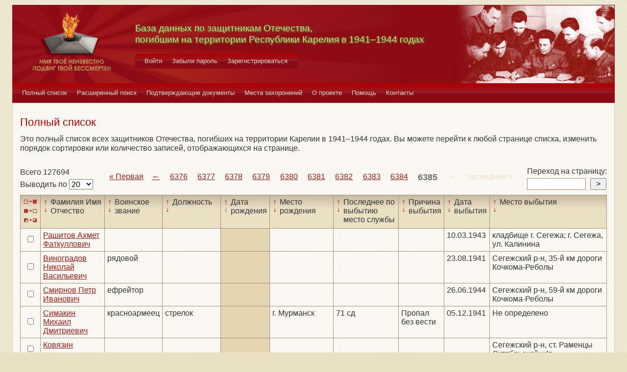

--- FILE ---
content_type: text/html; charset=UTF-8
request_url: https://obd-pobeda.karelia.ru/soldier?page=6386&filter=born_dt&sort=desc
body_size: 6194
content:
<!DOCTYPE html>
<html lang="ru">
    <head>
        <meta charset="UTF-8">
        <meta name="viewport" content="width=device-width, initial-scale=1, shrink-to-fit=no">
        <link rel="shortcut icon" href="/media/img/icons/favicon.ico" type="image/x-icon">
        <meta name="csrf-param" content="_csrf-frontend">
<meta name="csrf-token" content="h-NfLHAQhXhN7WMYpAZWkmM_s5yzoGdpddEOX8IAq-TdgBlfO3m0PQeEJyqTSGXLDQf69fiWUCMxojZqpWnckg==">
        <title>База данных по защитникам Отечества, погибшим на территории Республики Карелия в 1941–1944 годах</title>
        <!-- head code -->        <link href="/media/css/style.css?v=1541019334" rel="stylesheet">
<link href="/media/css/jquery.fancybox.css?v=1539987722" rel="stylesheet">
<style>@media print
   {
   div.main-menu {display: none}
   div.auth-menu {display: none}
   div.pagination-block {display: none}
   .btn {display: none} 
   div.page-footer {display: none}
   }</style>    </head>
    <body>
        <div class="page-wrap">
        <header class="page-header">
            <a href="/">
                <div class="page-header__logo"></div>
            </a>
            <div class="page-header__text">
                <h1 class="title title--page-title title--shadow">База данных по&nbsp;защитникам&nbsp;Отечества,<br>погибшим
                    на территории Республики Карелия в&nbsp;<span style="white-space: nowrap;">1941–1944</span>&nbsp;годах
                </h1>
            </div>
            <div class="page-header__photo"></div>
        </header>

        <div class="auth-menu">
            <nav class="nav" role="navigation">
                <button class="nav__toggle-1" type="button">
                    <svg class="toggle" xmlns="http://www.w3.org/2000/svg" xmlns:xlink="http://www.w3.org/1999/xlink" version="1.1" x="0px" y="0px" viewBox="0 0 409.165 409.164" xml:space="preserve">
            <g><g><path class="fill" d="M204.583,216.671c50.664,0,91.74-48.075,91.74-107.378c0-82.237-41.074-107.377-91.74-107.377    c-50.668,0-91.74,25.14-91.74,107.377C112.844,168.596,153.916,216.671,204.583,216.671z"></path><path class="fill" d="M407.164,374.717L360.88,270.454c-2.117-4.771-5.836-8.728-10.465-11.138l-71.83-37.392    c-1.584-0.823-3.502-0.663-4.926,0.415c-20.316,15.366-44.203,23.488-69.076,23.488c-24.877,0-48.762-8.122-69.078-23.488    c-1.428-1.078-3.346-1.238-4.93-0.415L58.75,259.316c-4.631,2.41-8.346,6.365-10.465,11.138L2.001,374.717    c-3.191,7.188-2.537,15.412,1.75,22.005c4.285,6.592,11.537,10.526,19.4,10.526h362.861c7.863,0,15.117-3.936,19.402-10.527    C409.699,390.129,410.355,381.902,407.164,374.717z"></path></g></g><g></g><g></g><g></g><g></g><g></g><g></g><g></g><g></g><g></g><g></g><g></g><g></g><g></g><g></g><g></g>
          </svg>
                    <svg class="close" version="1.1" xmlns="http://www.w3.org/2000/svg" viewBox="0 0 21.9 21.9" xmlns:xlink="http://www.w3.org/1999/xlink" enable-background="new 0 0 21.9 21.9">
                        <path class="fill" d="M14.1,11.3c-0.2-0.2-0.2-0.5,0-0.7l7.5-7.5c0.2-0.2,0.3-0.5,0.3-0.7s-0.1-0.5-0.3-0.7l-1.4-1.4C20,0.1,19.7,0,19.5,0  c-0.3,0-0.5,0.1-0.7,0.3l-7.5,7.5c-0.2,0.2-0.5,0.2-0.7,0L3.1,0.3C2.9,0.1,2.6,0,2.4,0S1.9,0.1,1.7,0.3L0.3,1.7C0.1,1.9,0,2.2,0,2.4  s0.1,0.5,0.3,0.7l7.5,7.5c0.2,0.2,0.2,0.5,0,0.7l-7.5,7.5C0.1,19,0,19.3,0,19.5s0.1,0.5,0.3,0.7l1.4,1.4c0.2,0.2,0.5,0.3,0.7,0.3  s0.5-0.1,0.7-0.3l7.5-7.5c0.2-0.2,0.5-0.2,0.7,0l7.5,7.5c0.2,0.2,0.5,0.3,0.7,0.3s0.5-0.1,0.7-0.3l1.4-1.4c0.2-0.2,0.3-0.5,0.3-0.7  s-0.1-0.5-0.3-0.7L14.1,11.3z"/>
                    </svg>
                </button>
                <div class="nav__menu">
                                            <a class="nav__item nav-menu-item" href="/site/login">Войти</a>                        <a class="nav__item nav-menu-item" href="/site/request-password-reset">Забыли пароль</a>                        <a class="nav__item nav-menu-item" href="/site/signup">Зарегистрироваться</a>                                    </div>
            </nav>
        </div>

        <div class="main-menu">
            <nav class="nav" role="navigation">
                <button class="nav__toggle" type="button">
                    <svg class="toggle" xmlns="http://www.w3.org/2000/svg" xmlns:xlink="http://www.w3.org/1999/xlink"
                         version="1.1" viewBox="0 0 24 24" enable-background="new 0 0 20 20">
                        <g>
                            <path class="fill"
                                  d="M24,3c0-0.6-0.4-1-1-1H1C0.4,2,0,2.4,0,3v2c0,0.6,0.4,1,1,1h22c0.6,0,1-0.4,1-1V3z"></path>
                            <path class="fill"
                                  d="M24,11c0-0.6-0.4-1-1-1H1c-0.6,0-1,0.4-1,1v2c0,0.6,0.4,1,1,1h22c0.6,0,1-0.4,1-1V11z"></path>
                            <path class="fill"
                                  d="M24,19c0-0.6-0.4-1-1-1H1c-0.6,0-1,0.4-1,1v2c0,0.6,0.4,1,1,1h22c0.6,0,1-0.4,1-1V19z"></path>
                        </g>
                    </svg>
                    <svg class="close" version="1.1" xmlns="http://www.w3.org/2000/svg" 
                         viewBox="0 0 21.9 21.9" xmlns:xlink="http://www.w3.org/1999/xlink"
                         enable-background="new 0 0 21.9 21.9">
                        <path class="fill"
                              d="M14.1,11.3c-0.2-0.2-0.2-0.5,0-0.7l7.5-7.5c0.2-0.2,0.3-0.5,0.3-0.7s-0.1-0.5-0.3-0.7l-1.4-1.4C20,0.1,19.7,0,19.5,0  c-0.3,0-0.5,0.1-0.7,0.3l-7.5,7.5c-0.2,0.2-0.5,0.2-0.7,0L3.1,0.3C2.9,0.1,2.6,0,2.4,0S1.9,0.1,1.7,0.3L0.3,1.7C0.1,1.9,0,2.2,0,2.4  s0.1,0.5,0.3,0.7l7.5,7.5c0.2,0.2,0.2,0.5,0,0.7l-7.5,7.5C0.1,19,0,19.3,0,19.5s0.1,0.5,0.3,0.7l1.4,1.4c0.2,0.2,0.5,0.3,0.7,0.3  s0.5-0.1,0.7-0.3l7.5-7.5c0.2-0.2,0.5-0.2,0.7,0l7.5,7.5c0.2,0.2,0.5,0.3,0.7,0.3s0.5-0.1,0.7-0.3l1.4-1.4c0.2-0.2,0.3-0.5,0.3-0.7  s-0.1-0.5-0.3-0.7L14.1,11.3z"/>
                    </svg>
                </button>
                <div class="nav__menu">
                                            <a href="/soldier/index" class="nav__item nav-menu-item">Полный список</a>
                                            <a href="/soldier/search" class="nav__item nav-menu-item">Расширенный поиск</a>
                                            <a href="/docs/index" class="nav__item nav-menu-item">Подтверждающие документы</a>
                                            <a href="/grave/index" class="nav__item nav-menu-item">Места захоронений</a>
                                            <a href="/site/about" class="nav__item nav-menu-item">О проекте</a>
                                            <a href="/page/help" class="nav__item nav-menu-item">Помощь</a>
                                            <a href="/page/contacts" class="nav__item nav-menu-item">Контакты</a>
                                    </div>
            </nav>
        </div>

                                        <div class="content-block content-block--ochre">
    <h2 class="title title--lg title--primary">Полный список</h2>
    <div class="text">
        <p>Это полный список всех защитников Отечества, погибших на территории Карелии в 1941–1944 годах. Вы можете
            перейти к любой странице списка, изменить порядок сортировки или количество записей, отображающихся на
            странице.
        </p>
    </div>
    <div class="pagination-block">
        <form id="w0" action="/soldier?page=6386&amp;filter=born_dt&amp;sort=desc" method="post">
<input type="hidden" name="_csrf-frontend" value="h-NfLHAQhXhN7WMYpAZWkmM_s5yzoGdpddEOX8IAq-TdgBlfO3m0PQeEJyqTSGXLDQf69fiWUCMxojZqpWnckg==">        <div class="pagination-block__caption">
            <div class="text">Всего 127694</div>
            <label class="control-label" for="">Выводить по </label>
            

<select id="recordcount-count" class="form-control" name="RecordCount[count]" onchange="this.form.submit();" aria-required="true">
<option value="1" selected Selected>20</option>
<option value="2">50</option>
<option value="3">100</option>
<option value="4">500</option>
</select>

<div class="help-block"></div>
        </div>
        </form>                <div class="pagination-block__scale">
            <ul class="pagination"><li class="first"><a href="/soldier?page=1&amp;filter=born_dt&amp;sort=desc" data-page="0">«<span>&nbsp;Первая</span></a></li>
<li class="prev"><a href="/soldier?page=6384&amp;filter=born_dt&amp;sort=desc" data-page="6383">←</a></li>
<li><a href="/soldier?page=6376&amp;filter=born_dt&amp;sort=desc" data-page="6375">6376</a></li>
<li><a href="/soldier?page=6377&amp;filter=born_dt&amp;sort=desc" data-page="6376">6377</a></li>
<li><a href="/soldier?page=6378&amp;filter=born_dt&amp;sort=desc" data-page="6377">6378</a></li>
<li><a href="/soldier?page=6379&amp;filter=born_dt&amp;sort=desc" data-page="6378">6379</a></li>
<li><a href="/soldier?page=6380&amp;filter=born_dt&amp;sort=desc" data-page="6379">6380</a></li>
<li><a href="/soldier?page=6381&amp;filter=born_dt&amp;sort=desc" data-page="6380">6381</a></li>
<li><a href="/soldier?page=6382&amp;filter=born_dt&amp;sort=desc" data-page="6381">6382</a></li>
<li><a href="/soldier?page=6383&amp;filter=born_dt&amp;sort=desc" data-page="6382">6383</a></li>
<li><a href="/soldier?page=6384&amp;filter=born_dt&amp;sort=desc" data-page="6383">6384</a></li>
<li class="active"><a href="/soldier?page=6385&amp;filter=born_dt&amp;sort=desc" data-page="6384">6385</a></li>
<li class="next disabled"><span>→</span></li>
<li class="last disabled"><span><span>Последняя&nbsp;</span>»</span></li></ul>        </div>
                <div class="pagination-block__jump">
            <div class="text">Переход на страницу:</div>

            <form id="w2" action="/soldier?page=6386&amp;filter=born_dt&amp;sort=desc" method="post">
<input type="hidden" name="_csrf-frontend" value="h-NfLHAQhXhN7WMYpAZWkmM_s5yzoGdpddEOX8IAq-TdgBlfO3m0PQeEJyqTSGXLDQf69fiWUCMxojZqpWnckg==">            <div class="form form--jump">
                <div class="form-group">
                    

<input type="search" id="pagenumber-page" class="form-control" name="PageNumber[page]" aria-describedby="" aria-required="true">

<div class="help-block"></div>
                    <input type="submit" class="form-control" value=">">
                </div>
            </div>
            </form>        </div>
            </div>
    <form action="/soldier/info" method="post">
<input type="hidden" name="_csrf-frontend" value="h-NfLHAQhXhN7WMYpAZWkmM_s5yzoGdpddEOX8IAq-TdgBlfO3m0PQeEJyqTSGXLDQf69fiWUCMxojZqpWnckg==">    <div class="form form--list">
        <div class="table-responsive">
            <table class="full-list">
                <thead>
                <tr>
                    <th>
                        <button class="btn-select btn-select--all" type="button"
                                title="Выбрать все записи"></button>
                        <button class="btn-select btn-select--none" type="button"
                                title="Снять выбор со всех записей" onclick=""></button>
                        <button class="btn-select btn-select--inverse" type="button" title="Поменять выбор записей"
                                onclick=""></button>
                    </th>
                    <th class="sort">
                        <a class="asc " href="/soldier?page=6386&filter=fio&sort=asc"
                           title="По возрастанию"> ↑ </a>
                        <a class="desc " href="/soldier?page=6386&filter=fio&sort=desc"
                           title="По убыванию"> ↓ </a> Фамилия Имя Отчество
                    </th>
                    <th class="sort">
                        <a class="asc " href="/soldier?page=6386&filter=rank&sort=asc"
                           title="По возрастанию"> ↑ </a>
                        <a class="desc " href="/soldier?page=6386&filter=rank&sort=desc"
                           title="По убыванию"> ↓ </a> Воинское звание
                    </th>
                    <th class="sort">
                        <a class="asc " href="/soldier?page=6386&filter=post&sort=asc"
                           title="По возрастанию"> ↑ </a>
                        <a class="desc " href="/soldier?page=6386&filter=post&sort=desc"
                           title="По убыванию"> ↓ </a> Должность
                    </th>
                    <th class="sort">
                        <a class="asc " href="/soldier?page=6386&filter=born_dt&sort=asc"
                           title="По возрастанию"> ↑ </a>
                        <a class="desc active" href="/soldier?page=6386&filter=born_dt&sort=desc"
                           title="По убыванию"> ↓ </a> Дата рождения
                    </th>
                    <th class="sort">
                        <a class="asc " href="/soldier?page=6386&filter=born_place&sort=asc"
                           title="По возрастанию"> ↑ </a>
                        <a class="desc " href="/soldier?page=6386&filter=born_place&sort=desc"
                           title="По убыванию"> ↓ </a> Место рождения
                    </th>
                    <th class="sort">
                        <a class="asc " href="/soldier?page=6386&filter=last_work_place&sort=asc"
                           title="По возрастанию"> ↑ </a>
                        <a class="desc " href="/soldier?page=6386&filter=last_work_place&sort=desc"
                           title="По убыванию"> ↓ </a> Последнее по выбытию место службы
                    </th>
                    <th class="sort">
                        <a class="asc " href="/soldier?page=6386&filter=out_reason_id&sort=asc"
                           title="По возрастанию"> ↑ </a>
                        <a class="desc " href="/soldier?page=6386&filter=out_reason_id&sort=desc"
                           title="По убыванию"> ↓ </a> Причина выбытия
                    </th>
                    <th class="sort">
                        <a class="asc " href="/soldier?page=6386&filter=out_date&sort=asc"
                           title="По возрастанию"> ↑ </a>
                        <a class="desc " href="/soldier?page=6386&filter=out_date&sort=desc"
                           title="По убыванию"> ↓ </a> Дата выбытия
                    </th>
                    <th class="sort">
                        <a class="asc " href="/soldier?page=6386&filter=out_place&sort=asc"
                           title="По возрастанию"> ↑ </a>
                        <a class="desc " href="/soldier?page=6386&filter=out_place&sort=desc"
                           title="По убыванию"> ↓ </a> Место выбытия
                    </th>
                </tr>
                </thead>
                <tbody>
                <div data-key="60159">
<tr>
    <td><input type="checkbox" class="checkbox" name="checked[]" value="60159"></td>
    <td class=""><a href="/soldier/detailed/60159">Рашитов Ахмет Фаткуллович</a></td>
    <td class=""></td>
    <td class=""></td>
    <td class="sorted"></td>
    <td class=""></td>
    <td class=""></td>
    <td class=""></td>
    <td class="">10.03.1943</td>
    <td class="">кладбище г. Сегежа; г. Сегежа, ул. Калинина</td>
</tr>
</div>
<div data-key="60415">
<tr>
    <td><input type="checkbox" class="checkbox" name="checked[]" value="60415"></td>
    <td class=""><a href="/soldier/detailed/60415">Виноградов Николай Васильевич</a></td>
    <td class="">рядовой</td>
    <td class=""></td>
    <td class="sorted"></td>
    <td class=""></td>
    <td class=""></td>
    <td class=""></td>
    <td class="">23.08.1941</td>
    <td class="">Сегежский р-н, 35-й км дороги Кочкома-Реболы</td>
</tr>
</div>
<div data-key="60927">
<tr>
    <td><input type="checkbox" class="checkbox" name="checked[]" value="60927"></td>
    <td class=""><a href="/soldier/detailed/60927">Смирнов Петр Иванович</a></td>
    <td class="">ефрейтор</td>
    <td class=""></td>
    <td class="sorted"></td>
    <td class=""></td>
    <td class=""></td>
    <td class=""></td>
    <td class="">26.06.1944</td>
    <td class="">Сегежский р-н, 59-й км дороги Кочкома-Реболы</td>
</tr>
</div>
<div data-key="126719">
<tr>
    <td><input type="checkbox" class="checkbox" name="checked[]" value="126719"></td>
    <td class=""><a href="/soldier/detailed/126719">Симакин Михаил Дмитриевич</a></td>
    <td class="">красноармеец</td>
    <td class="">стрелок</td>
    <td class="sorted"></td>
    <td class="">г. Мурманск</td>
    <td class="">71 сд</td>
    <td class="">Пропал без вести</td>
    <td class="">05.12.1941</td>
    <td class="">Не определено</td>
</tr>
</div>
<div data-key="61439">
<tr>
    <td><input type="checkbox" class="checkbox" name="checked[]" value="61439"></td>
    <td class=""><a href="/soldier/detailed/61439">Ковязин  </a></td>
    <td class=""></td>
    <td class=""></td>
    <td class="sorted"></td>
    <td class=""></td>
    <td class=""></td>
    <td class=""></td>
    <td class=""></td>
    <td class="">Сегежский р-н, ст. Раменцы Октябрьской ж/д</td>
</tr>
</div>
<div data-key="61951">
<tr>
    <td><input type="checkbox" class="checkbox" name="checked[]" value="61951"></td>
    <td class=""><a href="/soldier/detailed/61951">Фирцев А. И.</a></td>
    <td class=""></td>
    <td class=""></td>
    <td class="sorted"></td>
    <td class=""></td>
    <td class=""></td>
    <td class=""></td>
    <td class=""></td>
    <td class="">Сегежский р-н, ст. Раменцы Октябрьской ж/д</td>
</tr>
</div>
<div data-key="62207">
<tr>
    <td><input type="checkbox" class="checkbox" name="checked[]" value="62207"></td>
    <td class=""><a href="/soldier/detailed/62207">Афанасьев Ш. </a></td>
    <td class=""></td>
    <td class=""></td>
    <td class="sorted"></td>
    <td class=""></td>
    <td class=""></td>
    <td class=""></td>
    <td class=""></td>
    <td class="">г. Сортавала, центр города</td>
</tr>
</div>
<div data-key="62463">
<tr>
    <td><input type="checkbox" class="checkbox" name="checked[]" value="62463"></td>
    <td class=""><a href="/soldier/detailed/62463">Воробьев Дмитрий </a></td>
    <td class=""></td>
    <td class=""></td>
    <td class="sorted"></td>
    <td class=""></td>
    <td class=""></td>
    <td class=""></td>
    <td class=""></td>
    <td class="">г. Сортавала, п. Хелюля</td>
</tr>
</div>
<div data-key="63487">
<tr>
    <td><input type="checkbox" class="checkbox" name="checked[]" value="63487"></td>
    <td class=""><a href="/soldier/detailed/63487">Мерелов Петр </a></td>
    <td class=""></td>
    <td class=""></td>
    <td class="sorted"></td>
    <td class=""></td>
    <td class=""></td>
    <td class=""></td>
    <td class="">27.07.1944</td>
    <td class="">г. Суоярви, пл. им. В.И. Ленина</td>
</tr>
</div>
<div data-key="64255">
<tr>
    <td><input type="checkbox" class="checkbox" name="checked[]" value="64255"></td>
    <td class=""><a href="/soldier/detailed/64255">Биришвили Давид Семенович</a></td>
    <td class="">рядовой</td>
    <td class=""></td>
    <td class="sorted"></td>
    <td class=""></td>
    <td class=""></td>
    <td class=""></td>
    <td class=""></td>
    <td class="">Лес в 3 км. Южнее Леппеля, братская могила № 85</td>
</tr>
</div>
<div data-key="65023">
<tr>
    <td><input type="checkbox" class="checkbox" name="checked[]" value="65023"></td>
    <td class=""><a href="/soldier/detailed/65023">Боценюк Тимофей Михайлович</a></td>
    <td class="">рядовой</td>
    <td class=""></td>
    <td class="sorted"></td>
    <td class=""></td>
    <td class=""></td>
    <td class=""></td>
    <td class="">14.08.1944</td>
    <td class="">Питкярантский р-н, развилка дорог Питкяранта, Сортавала-Петрозаводск (Суоярви), справа</td>
</tr>
</div>
<div data-key="65279">
<tr>
    <td><input type="checkbox" class="checkbox" name="checked[]" value="65279"></td>
    <td class=""><a href="/soldier/detailed/65279">Пидпанюк Борис Трофимович</a></td>
    <td class="">мл. сержант</td>
    <td class=""></td>
    <td class="sorted"></td>
    <td class=""></td>
    <td class=""></td>
    <td class=""></td>
    <td class="">01.08.1944</td>
    <td class="">Питкярантский р-н, развилка дорог Питкяранта, Сортавала-Петрозаводск (Суоярви), справа</td>
</tr>
</div>
<div data-key="57446">
<tr>
    <td><input type="checkbox" class="checkbox" name="checked[]" value="57446"></td>
    <td class=""><a href="/soldier/detailed/57446">Золотарев Павел Григорьевич</a></td>
    <td class="">рядовой</td>
    <td class="">стр.</td>
    <td class="sorted">	__.__.1907</td>
    <td class="">Красноярский край, Березовский р-н</td>
    <td class="">3 кмсбр</td>
    <td class="">Убит</td>
    <td class="">04.07.1944</td>
    <td class="">Олонецкий р-н, с. Видлица, кв.8468</td>
</tr>
</div>
<div data-key="17172">
<tr>
    <td><input type="checkbox" class="checkbox" name="checked[]" value="17172"></td>
    <td class=""><a href="/soldier/detailed/17172">Бекназаров Артем Газарович</a></td>
    <td class="">младший командир</td>
    <td class="">санинструктор</td>
    <td class="sorted"></td>
    <td class="">г. Баку, пос. Монтина, ул. Орджоникидзе</td>
    <td class="">54 сд</td>
    <td class="">Убит</td>
    <td class="">09.11.1941</td>
    <td class="">Захоронен: братская могила, 34км шоссе Лоухи-Кестеньга, правее дороги 20м</td>
</tr>
</div>                </tbody>
                <tfoot>
                <tr>
                    <th>
                        <button class="btn-select btn-select--all" type="button"
                                title="Выбрать все записи"></button>
                        <button class="btn-select btn-select--none" type="button"
                                title="Снять выбор со всех записей" onclick=""></button>
                        <button class="btn-select btn-select--inverse" type="button" title="Поменять выбор записей"
                                onclick=""></button>
                    </th>
                    <td class="sort">
                        <a class="asc " href="/soldier?page=6386&filter=fio&sort=asc"
                           title="По возрастанию"> ↑ </a>
                        <a class="desc " href="/soldier?page=6386&filter=fio&sort=desc"
                           title="По убыванию"> ↓ </a> Фамилия Имя Отчество
                    </td>
                    <td class="sort">
                        <a class="asc " href="/soldier?page=6386&filter=rank&sort=asc"
                           title="По возрастанию"> ↑ </a>
                        <a class="desc " href="/soldier?page=6386&filter=rank&sort=desc"
                           title="По убыванию"> ↓ </a> Воинское звание
                    </td>
                    <td class="sort">
                        <a class="asc " href="/soldier?page=6386&filter=post&sort=asc"
                           title="По возрастанию"> ↑ </a>
                        <a class="desc " href="/soldier?page=6386&filter=post&sort=desc"
                           title="По убыванию"> ↓ </a> Должность
                    </td>
                    <td class="sort">
                        <a class="asc " href="/soldier?page=6386&filter=born_dt&sort=asc"
                           title="По возрастанию"> ↑ </a>
                        <a class="desc active" href="/soldier?page=6386&filter=born_dt&sort=desc"
                           title="По убыванию"> ↓ </a> Дата рождения
                    </td>
                    <td class="sort">
                        <a class="asc " href="/soldier?page=6386&filter=born_place&sort=asc"
                           title="По возрастанию"> ↑ </a>
                        <a class="desc " href="/soldier?page=6386&filter=born_place&sort=desc"
                           title="По убыванию"> ↓ </a> Место рождения
                    </td>
                    <td class="sort">
                        <a class="asc " href="/soldier?page=6386&filter=last_work_place&sort=asc"
                           title="По возрастанию"> ↑ </a>
                        <a class="desc " href="/soldier?page=6386&filter=last_work_place&sort=desc"
                           title="По убыванию"> ↓ </a> Последнее по выбытию место службы
                    </td>
                    <td class="sort">
                        <a class="asc " href="/soldier?page=6386&filter=out_reason_id&sort=asc"
                           title="По возрастанию"> ↑ </a>
                        <a class="desc " href="/soldier?page=6386&filter=out_reason_id&sort=desc"
                           title="По убыванию"> ↓ </a> Причина выбытия
                    </td>
                    <td class="sort">
                        <a class="asc " href="/soldier?page=6386&filter=out_date&sort=asc"
                           title="По возрастанию"> ↑ </a>
                        <a class="desc " href="/soldier?page=6386&filter=out_date&sort=desc"
                           title="По убыванию"> ↓ </a> Дата выбытия
                    </td>
                    <td class="sort">
                        <a class="asc " href="/soldier?page=6386&filter=out_place&sort=asc"
                           title="По возрастанию"> ↑ </a>
                        <a class="desc " href="/soldier?page=6386&filter=out_place&sort=desc"
                           title="По убыванию"> ↓ </a> Место выбытия
                    </td>
                </tr>
                </tfoot>
            </table>
        </div>
        <div class="form-group">
            <button type="submit" class="btn btn-primary" name="menu-but" value="print" formtarget="_blank">Распечатать</button>            <button type="submit" class="btn btn-primary" name="menu-but" value="details" formtarget="_blank">Показать детали</button>            <button type="submit" class="btn btn-primary" name="menu-but" value="xml" formtarget="_blank">Выгрузить в XML</button>            <div class="text text--center">Для активации кнопок выделите нужных людей (проставив напротив галочки)
            </div>
        </div>
    </div>
    </form>    <div class="pagination-block">
        <form id="w3" action="/soldier?page=6386&amp;filter=born_dt&amp;sort=desc" method="post">
<input type="hidden" name="_csrf-frontend" value="h-NfLHAQhXhN7WMYpAZWkmM_s5yzoGdpddEOX8IAq-TdgBlfO3m0PQeEJyqTSGXLDQf69fiWUCMxojZqpWnckg==">        <div class="pagination-block__caption">
            <div class="text">Всего 127694</div>
            <label class="control-label" for="">Выводить по </label>
            

<select id="recordcount-count" class="form-control" name="RecordCount[count]" onchange="this.form.submit();" aria-required="true">
<option value="1" selected Selected>20</option>
<option value="2">50</option>
<option value="3">100</option>
<option value="4">500</option>
</select>

<div class="help-block"></div>
        </div>
        </form>        <div class="pagination-block__scale">
            <ul class="pagination"><li class="first"><a href="/soldier?page=1&amp;filter=born_dt&amp;sort=desc" data-page="0">«<span>&nbsp;Первая</span></a></li>
<li class="prev"><a href="/soldier?page=6384&amp;filter=born_dt&amp;sort=desc" data-page="6383">←</a></li>
<li><a href="/soldier?page=6376&amp;filter=born_dt&amp;sort=desc" data-page="6375">6376</a></li>
<li><a href="/soldier?page=6377&amp;filter=born_dt&amp;sort=desc" data-page="6376">6377</a></li>
<li><a href="/soldier?page=6378&amp;filter=born_dt&amp;sort=desc" data-page="6377">6378</a></li>
<li><a href="/soldier?page=6379&amp;filter=born_dt&amp;sort=desc" data-page="6378">6379</a></li>
<li><a href="/soldier?page=6380&amp;filter=born_dt&amp;sort=desc" data-page="6379">6380</a></li>
<li><a href="/soldier?page=6381&amp;filter=born_dt&amp;sort=desc" data-page="6380">6381</a></li>
<li><a href="/soldier?page=6382&amp;filter=born_dt&amp;sort=desc" data-page="6381">6382</a></li>
<li><a href="/soldier?page=6383&amp;filter=born_dt&amp;sort=desc" data-page="6382">6383</a></li>
<li><a href="/soldier?page=6384&amp;filter=born_dt&amp;sort=desc" data-page="6383">6384</a></li>
<li class="active"><a href="/soldier?page=6385&amp;filter=born_dt&amp;sort=desc" data-page="6384">6385</a></li>
<li class="next disabled"><span>→</span></li>
<li class="last disabled"><span><span>Последняя&nbsp;</span>»</span></li></ul>        </div>

                    <div class="pagination-block__jump">
                <div class="text">Переход на страницу:</div>

                <form id="w4" action="/soldier?page=6386&amp;filter=born_dt&amp;sort=desc" method="post">
<input type="hidden" name="_csrf-frontend" value="h-NfLHAQhXhN7WMYpAZWkmM_s5yzoGdpddEOX8IAq-TdgBlfO3m0PQeEJyqTSGXLDQf69fiWUCMxojZqpWnckg==">                <div class="form form--jump">
                    <div class="form-group">
                        

<input type="search" id="pagenumber-page" class="form-control" name="PageNumber[page]" aria-describedby="" aria-required="true">

<div class="help-block"></div>
                        <input type="submit" class="form-control" value=">">
                    </div>
                </div>
                </form>            </div>
            </div>
</div>

                <footer class="page-footer">
            <small>Разработка сайта <a href="https://inbisyst.ru/" target="_blank">ИНТЕРНЕТ-БИЗНЕС-СИСТЕМЫ</a></small>
        </footer>
    </div>
    
    <!-- Yandex.Metrika counter -->
<script type="text/javascript" >
   (function(m,e,t,r,i,k,a){m[i]=m[i]||function(){(m[i].a=m[i].a||[]).push(arguments)};
   m[i].l=1*new Date();k=e.createElement(t),a=e.getElementsByTagName(t)[0],k.async=1,k.src=r,a.parentNode.insertBefore(k,a)})
   (window, document, "script", "https://mc.yandex.ru/metrika/tag.js", "ym");

   ym(51997115, "init", {
        id:51997115,
        clickmap:true,
        trackLinks:true,
        accurateTrackBounce:true
   });
</script>
<noscript><div><img src="https://mc.yandex.ru/watch/51997115" style="position:absolute; left:-9999px;" alt="" /></div></noscript>
<!-- /Yandex.Metrika counter -->

<!-- Yandex.Metrika counter -->
<script type="text/javascript" >
   (function(m,e,t,r,i,k,a){m[i]=m[i]||function(){(m[i].a=m[i].a||[]).push(arguments)};
   m[i].l=1*new Date();k=e.createElement(t),a=e.getElementsByTagName(t)[0],k.async=1,k.src=r,a.parentNode.insertBefore(k,a)})
   (window, document, "script", "https://mc.yandex.ru/metrika/tag.js", "ym");

   ym(53088823, "init", {
        clickmap:true,
        trackLinks:true,
        accurateTrackBounce:true
   });
</script>
<noscript><div><img src="https://mc.yandex.ru/watch/53088823" style="position:absolute; left:-9999px;" alt="" /></div></noscript>
<!-- /Yandex.Metrika counter -->
    
    <script src="/media/vendor/jquery.min.js?v=1539987722"></script>
<script src="/assets/3434091a/yii.js?v=1745787228"></script>
<script src="/assets/3434091a/yii.validation.js?v=1745787228"></script>
<script src="/assets/3434091a/yii.activeForm.js?v=1745787228"></script>
<script src="/media/vendor/foundation.min.js?v=1539987722"></script>
<script src="/media/vendor/jquery.fancybox.pack.js?v=2.1.7"></script>
<script src="/media/js/main.js?v=1539987722"></script>
<script>jQuery(function ($) {
jQuery('#w0').yiiActiveForm([{"id":"recordcount-count","name":"count","container":".field-recordcount-count","input":"#recordcount-count","validate":function (attribute, value, messages, deferred, $form) {yii.validation.required(value, messages, {"message":"Необходимо заполнить «Count»."});}}], []);
jQuery('#w2').yiiActiveForm([{"id":"pagenumber-page","name":"page","container":".field-pagenumber-page","input":"#pagenumber-page","validate":function (attribute, value, messages, deferred, $form) {yii.validation.required(value, messages, {"message":"Необходимо заполнить «Page»."});yii.validation.number(value, messages, {"pattern":/^[+-]?\d+$/,"message":"Значение «Page» должно быть целым числом.","skipOnEmpty":1});}}], []);
jQuery('#w3').yiiActiveForm([{"id":"recordcount-count","name":"count","container":".field-recordcount-count","input":"#recordcount-count","validate":function (attribute, value, messages, deferred, $form) {yii.validation.required(value, messages, {"message":"Необходимо заполнить «Count»."});}}], []);
jQuery('#w4').yiiActiveForm([{"id":"pagenumber-page","name":"page","container":".field-pagenumber-page","input":"#pagenumber-page","validate":function (attribute, value, messages, deferred, $form) {yii.validation.required(value, messages, {"message":"Необходимо заполнить «Page»."});yii.validation.number(value, messages, {"pattern":/^[+-]?\d+$/,"message":"Значение «Page» должно быть целым числом.","skipOnEmpty":1});}}], []);
});</script>    </body>
    </html>
